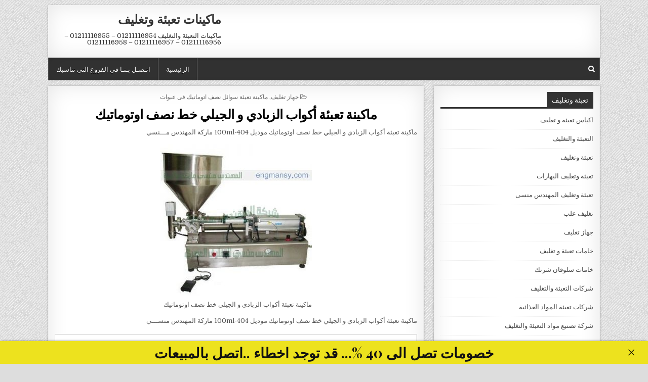

--- FILE ---
content_type: text/html; charset=UTF-8
request_url: https://xn-----8sdcahiebe4nra5gqa0act9b1ao.net/%D9%85%D8%A7%D9%83%D9%8A%D9%86%D8%A9-%D8%AA%D8%B9%D8%A8%D8%A6%D8%A9-%D8%A3%D9%83%D9%88%D8%A7%D8%A8-%D8%A7%D9%84%D8%B2%D8%A8%D8%A7%D8%AF%D9%8A-%D9%88-%D8%A7%D9%84%D8%AC%D9%8A%D9%84%D9%8A-%D8%AE%D8%B7-9/
body_size: 12528
content:
<!DOCTYPE html>
<html dir="rtl" lang="ar">
<head>
<meta charset="UTF-8">
<meta name="viewport" content="width=device-width, initial-scale=1, maximum-scale=1">
<link rel="profile" href="http://gmpg.org/xfn/11">
<title>ماكينة تعبئة أكواب الزبادي و الجيلي خط نصف اوتوماتيك - ماكينات تعبئة وتغليف</title>
<meta name='robots' content='max-image-preview:large' />
<link rel='dns-prefetch' href='//fonts.googleapis.com' />
<link rel="alternate" type="application/rss+xml" title="ماكينات تعبئة وتغليف &laquo; الخلاصة" href="https://xn-----8sdcahiebe4nra5gqa0act9b1ao.net/feed/" />
<link rel="alternate" type="application/rss+xml" title="ماكينات تعبئة وتغليف &laquo; خلاصة التعليقات" href="https://xn-----8sdcahiebe4nra5gqa0act9b1ao.net/comments/feed/" />
<link rel="alternate" title="oEmbed (JSON)" type="application/json+oembed" href="https://xn-----8sdcahiebe4nra5gqa0act9b1ao.net/wp-json/oembed/1.0/embed?url=https%3A%2F%2Fxn-----8sdcahiebe4nra5gqa0act9b1ao.net%2F%25d9%2585%25d8%25a7%25d9%2583%25d9%258a%25d9%2586%25d8%25a9-%25d8%25aa%25d8%25b9%25d8%25a8%25d8%25a6%25d8%25a9-%25d8%25a3%25d9%2583%25d9%2588%25d8%25a7%25d8%25a8-%25d8%25a7%25d9%2584%25d8%25b2%25d8%25a8%25d8%25a7%25d8%25af%25d9%258a-%25d9%2588-%25d8%25a7%25d9%2584%25d8%25ac%25d9%258a%25d9%2584%25d9%258a-%25d8%25ae%25d8%25b7-9%2F" />
<link rel="alternate" title="oEmbed (XML)" type="text/xml+oembed" href="https://xn-----8sdcahiebe4nra5gqa0act9b1ao.net/wp-json/oembed/1.0/embed?url=https%3A%2F%2Fxn-----8sdcahiebe4nra5gqa0act9b1ao.net%2F%25d9%2585%25d8%25a7%25d9%2583%25d9%258a%25d9%2586%25d8%25a9-%25d8%25aa%25d8%25b9%25d8%25a8%25d8%25a6%25d8%25a9-%25d8%25a3%25d9%2583%25d9%2588%25d8%25a7%25d8%25a8-%25d8%25a7%25d9%2584%25d8%25b2%25d8%25a8%25d8%25a7%25d8%25af%25d9%258a-%25d9%2588-%25d8%25a7%25d9%2584%25d8%25ac%25d9%258a%25d9%2584%25d9%258a-%25d8%25ae%25d8%25b7-9%2F&#038;format=xml" />
<style id='wp-img-auto-sizes-contain-inline-css' type='text/css'>
img:is([sizes=auto i],[sizes^="auto," i]){contain-intrinsic-size:3000px 1500px}
/*# sourceURL=wp-img-auto-sizes-contain-inline-css */
</style>
<style id='wp-block-library-inline-css' type='text/css'>
:root{--wp-block-synced-color:#7a00df;--wp-block-synced-color--rgb:122,0,223;--wp-bound-block-color:var(--wp-block-synced-color);--wp-editor-canvas-background:#ddd;--wp-admin-theme-color:#007cba;--wp-admin-theme-color--rgb:0,124,186;--wp-admin-theme-color-darker-10:#006ba1;--wp-admin-theme-color-darker-10--rgb:0,107,160.5;--wp-admin-theme-color-darker-20:#005a87;--wp-admin-theme-color-darker-20--rgb:0,90,135;--wp-admin-border-width-focus:2px}@media (min-resolution:192dpi){:root{--wp-admin-border-width-focus:1.5px}}.wp-element-button{cursor:pointer}:root .has-very-light-gray-background-color{background-color:#eee}:root .has-very-dark-gray-background-color{background-color:#313131}:root .has-very-light-gray-color{color:#eee}:root .has-very-dark-gray-color{color:#313131}:root .has-vivid-green-cyan-to-vivid-cyan-blue-gradient-background{background:linear-gradient(135deg,#00d084,#0693e3)}:root .has-purple-crush-gradient-background{background:linear-gradient(135deg,#34e2e4,#4721fb 50%,#ab1dfe)}:root .has-hazy-dawn-gradient-background{background:linear-gradient(135deg,#faaca8,#dad0ec)}:root .has-subdued-olive-gradient-background{background:linear-gradient(135deg,#fafae1,#67a671)}:root .has-atomic-cream-gradient-background{background:linear-gradient(135deg,#fdd79a,#004a59)}:root .has-nightshade-gradient-background{background:linear-gradient(135deg,#330968,#31cdcf)}:root .has-midnight-gradient-background{background:linear-gradient(135deg,#020381,#2874fc)}:root{--wp--preset--font-size--normal:16px;--wp--preset--font-size--huge:42px}.has-regular-font-size{font-size:1em}.has-larger-font-size{font-size:2.625em}.has-normal-font-size{font-size:var(--wp--preset--font-size--normal)}.has-huge-font-size{font-size:var(--wp--preset--font-size--huge)}.has-text-align-center{text-align:center}.has-text-align-left{text-align:left}.has-text-align-right{text-align:right}.has-fit-text{white-space:nowrap!important}#end-resizable-editor-section{display:none}.aligncenter{clear:both}.items-justified-left{justify-content:flex-start}.items-justified-center{justify-content:center}.items-justified-right{justify-content:flex-end}.items-justified-space-between{justify-content:space-between}.screen-reader-text{border:0;clip-path:inset(50%);height:1px;margin:-1px;overflow:hidden;padding:0;position:absolute;width:1px;word-wrap:normal!important}.screen-reader-text:focus{background-color:#ddd;clip-path:none;color:#444;display:block;font-size:1em;height:auto;left:5px;line-height:normal;padding:15px 23px 14px;text-decoration:none;top:5px;width:auto;z-index:100000}html :where(.has-border-color){border-style:solid}html :where([style*=border-top-color]){border-top-style:solid}html :where([style*=border-right-color]){border-right-style:solid}html :where([style*=border-bottom-color]){border-bottom-style:solid}html :where([style*=border-left-color]){border-left-style:solid}html :where([style*=border-width]){border-style:solid}html :where([style*=border-top-width]){border-top-style:solid}html :where([style*=border-right-width]){border-right-style:solid}html :where([style*=border-bottom-width]){border-bottom-style:solid}html :where([style*=border-left-width]){border-left-style:solid}html :where(img[class*=wp-image-]){height:auto;max-width:100%}:where(figure){margin:0 0 1em}html :where(.is-position-sticky){--wp-admin--admin-bar--position-offset:var(--wp-admin--admin-bar--height,0px)}@media screen and (max-width:600px){html :where(.is-position-sticky){--wp-admin--admin-bar--position-offset:0px}}
/*# sourceURL=wp-block-library-inline-css */
</style><style id='global-styles-inline-css' type='text/css'>
:root{--wp--preset--aspect-ratio--square: 1;--wp--preset--aspect-ratio--4-3: 4/3;--wp--preset--aspect-ratio--3-4: 3/4;--wp--preset--aspect-ratio--3-2: 3/2;--wp--preset--aspect-ratio--2-3: 2/3;--wp--preset--aspect-ratio--16-9: 16/9;--wp--preset--aspect-ratio--9-16: 9/16;--wp--preset--color--black: #000000;--wp--preset--color--cyan-bluish-gray: #abb8c3;--wp--preset--color--white: #ffffff;--wp--preset--color--pale-pink: #f78da7;--wp--preset--color--vivid-red: #cf2e2e;--wp--preset--color--luminous-vivid-orange: #ff6900;--wp--preset--color--luminous-vivid-amber: #fcb900;--wp--preset--color--light-green-cyan: #7bdcb5;--wp--preset--color--vivid-green-cyan: #00d084;--wp--preset--color--pale-cyan-blue: #8ed1fc;--wp--preset--color--vivid-cyan-blue: #0693e3;--wp--preset--color--vivid-purple: #9b51e0;--wp--preset--gradient--vivid-cyan-blue-to-vivid-purple: linear-gradient(135deg,rgb(6,147,227) 0%,rgb(155,81,224) 100%);--wp--preset--gradient--light-green-cyan-to-vivid-green-cyan: linear-gradient(135deg,rgb(122,220,180) 0%,rgb(0,208,130) 100%);--wp--preset--gradient--luminous-vivid-amber-to-luminous-vivid-orange: linear-gradient(135deg,rgb(252,185,0) 0%,rgb(255,105,0) 100%);--wp--preset--gradient--luminous-vivid-orange-to-vivid-red: linear-gradient(135deg,rgb(255,105,0) 0%,rgb(207,46,46) 100%);--wp--preset--gradient--very-light-gray-to-cyan-bluish-gray: linear-gradient(135deg,rgb(238,238,238) 0%,rgb(169,184,195) 100%);--wp--preset--gradient--cool-to-warm-spectrum: linear-gradient(135deg,rgb(74,234,220) 0%,rgb(151,120,209) 20%,rgb(207,42,186) 40%,rgb(238,44,130) 60%,rgb(251,105,98) 80%,rgb(254,248,76) 100%);--wp--preset--gradient--blush-light-purple: linear-gradient(135deg,rgb(255,206,236) 0%,rgb(152,150,240) 100%);--wp--preset--gradient--blush-bordeaux: linear-gradient(135deg,rgb(254,205,165) 0%,rgb(254,45,45) 50%,rgb(107,0,62) 100%);--wp--preset--gradient--luminous-dusk: linear-gradient(135deg,rgb(255,203,112) 0%,rgb(199,81,192) 50%,rgb(65,88,208) 100%);--wp--preset--gradient--pale-ocean: linear-gradient(135deg,rgb(255,245,203) 0%,rgb(182,227,212) 50%,rgb(51,167,181) 100%);--wp--preset--gradient--electric-grass: linear-gradient(135deg,rgb(202,248,128) 0%,rgb(113,206,126) 100%);--wp--preset--gradient--midnight: linear-gradient(135deg,rgb(2,3,129) 0%,rgb(40,116,252) 100%);--wp--preset--font-size--small: 13px;--wp--preset--font-size--medium: 20px;--wp--preset--font-size--large: 36px;--wp--preset--font-size--x-large: 42px;--wp--preset--spacing--20: 0.44rem;--wp--preset--spacing--30: 0.67rem;--wp--preset--spacing--40: 1rem;--wp--preset--spacing--50: 1.5rem;--wp--preset--spacing--60: 2.25rem;--wp--preset--spacing--70: 3.38rem;--wp--preset--spacing--80: 5.06rem;--wp--preset--shadow--natural: 6px 6px 9px rgba(0, 0, 0, 0.2);--wp--preset--shadow--deep: 12px 12px 50px rgba(0, 0, 0, 0.4);--wp--preset--shadow--sharp: 6px 6px 0px rgba(0, 0, 0, 0.2);--wp--preset--shadow--outlined: 6px 6px 0px -3px rgb(255, 255, 255), 6px 6px rgb(0, 0, 0);--wp--preset--shadow--crisp: 6px 6px 0px rgb(0, 0, 0);}:where(.is-layout-flex){gap: 0.5em;}:where(.is-layout-grid){gap: 0.5em;}body .is-layout-flex{display: flex;}.is-layout-flex{flex-wrap: wrap;align-items: center;}.is-layout-flex > :is(*, div){margin: 0;}body .is-layout-grid{display: grid;}.is-layout-grid > :is(*, div){margin: 0;}:where(.wp-block-columns.is-layout-flex){gap: 2em;}:where(.wp-block-columns.is-layout-grid){gap: 2em;}:where(.wp-block-post-template.is-layout-flex){gap: 1.25em;}:where(.wp-block-post-template.is-layout-grid){gap: 1.25em;}.has-black-color{color: var(--wp--preset--color--black) !important;}.has-cyan-bluish-gray-color{color: var(--wp--preset--color--cyan-bluish-gray) !important;}.has-white-color{color: var(--wp--preset--color--white) !important;}.has-pale-pink-color{color: var(--wp--preset--color--pale-pink) !important;}.has-vivid-red-color{color: var(--wp--preset--color--vivid-red) !important;}.has-luminous-vivid-orange-color{color: var(--wp--preset--color--luminous-vivid-orange) !important;}.has-luminous-vivid-amber-color{color: var(--wp--preset--color--luminous-vivid-amber) !important;}.has-light-green-cyan-color{color: var(--wp--preset--color--light-green-cyan) !important;}.has-vivid-green-cyan-color{color: var(--wp--preset--color--vivid-green-cyan) !important;}.has-pale-cyan-blue-color{color: var(--wp--preset--color--pale-cyan-blue) !important;}.has-vivid-cyan-blue-color{color: var(--wp--preset--color--vivid-cyan-blue) !important;}.has-vivid-purple-color{color: var(--wp--preset--color--vivid-purple) !important;}.has-black-background-color{background-color: var(--wp--preset--color--black) !important;}.has-cyan-bluish-gray-background-color{background-color: var(--wp--preset--color--cyan-bluish-gray) !important;}.has-white-background-color{background-color: var(--wp--preset--color--white) !important;}.has-pale-pink-background-color{background-color: var(--wp--preset--color--pale-pink) !important;}.has-vivid-red-background-color{background-color: var(--wp--preset--color--vivid-red) !important;}.has-luminous-vivid-orange-background-color{background-color: var(--wp--preset--color--luminous-vivid-orange) !important;}.has-luminous-vivid-amber-background-color{background-color: var(--wp--preset--color--luminous-vivid-amber) !important;}.has-light-green-cyan-background-color{background-color: var(--wp--preset--color--light-green-cyan) !important;}.has-vivid-green-cyan-background-color{background-color: var(--wp--preset--color--vivid-green-cyan) !important;}.has-pale-cyan-blue-background-color{background-color: var(--wp--preset--color--pale-cyan-blue) !important;}.has-vivid-cyan-blue-background-color{background-color: var(--wp--preset--color--vivid-cyan-blue) !important;}.has-vivid-purple-background-color{background-color: var(--wp--preset--color--vivid-purple) !important;}.has-black-border-color{border-color: var(--wp--preset--color--black) !important;}.has-cyan-bluish-gray-border-color{border-color: var(--wp--preset--color--cyan-bluish-gray) !important;}.has-white-border-color{border-color: var(--wp--preset--color--white) !important;}.has-pale-pink-border-color{border-color: var(--wp--preset--color--pale-pink) !important;}.has-vivid-red-border-color{border-color: var(--wp--preset--color--vivid-red) !important;}.has-luminous-vivid-orange-border-color{border-color: var(--wp--preset--color--luminous-vivid-orange) !important;}.has-luminous-vivid-amber-border-color{border-color: var(--wp--preset--color--luminous-vivid-amber) !important;}.has-light-green-cyan-border-color{border-color: var(--wp--preset--color--light-green-cyan) !important;}.has-vivid-green-cyan-border-color{border-color: var(--wp--preset--color--vivid-green-cyan) !important;}.has-pale-cyan-blue-border-color{border-color: var(--wp--preset--color--pale-cyan-blue) !important;}.has-vivid-cyan-blue-border-color{border-color: var(--wp--preset--color--vivid-cyan-blue) !important;}.has-vivid-purple-border-color{border-color: var(--wp--preset--color--vivid-purple) !important;}.has-vivid-cyan-blue-to-vivid-purple-gradient-background{background: var(--wp--preset--gradient--vivid-cyan-blue-to-vivid-purple) !important;}.has-light-green-cyan-to-vivid-green-cyan-gradient-background{background: var(--wp--preset--gradient--light-green-cyan-to-vivid-green-cyan) !important;}.has-luminous-vivid-amber-to-luminous-vivid-orange-gradient-background{background: var(--wp--preset--gradient--luminous-vivid-amber-to-luminous-vivid-orange) !important;}.has-luminous-vivid-orange-to-vivid-red-gradient-background{background: var(--wp--preset--gradient--luminous-vivid-orange-to-vivid-red) !important;}.has-very-light-gray-to-cyan-bluish-gray-gradient-background{background: var(--wp--preset--gradient--very-light-gray-to-cyan-bluish-gray) !important;}.has-cool-to-warm-spectrum-gradient-background{background: var(--wp--preset--gradient--cool-to-warm-spectrum) !important;}.has-blush-light-purple-gradient-background{background: var(--wp--preset--gradient--blush-light-purple) !important;}.has-blush-bordeaux-gradient-background{background: var(--wp--preset--gradient--blush-bordeaux) !important;}.has-luminous-dusk-gradient-background{background: var(--wp--preset--gradient--luminous-dusk) !important;}.has-pale-ocean-gradient-background{background: var(--wp--preset--gradient--pale-ocean) !important;}.has-electric-grass-gradient-background{background: var(--wp--preset--gradient--electric-grass) !important;}.has-midnight-gradient-background{background: var(--wp--preset--gradient--midnight) !important;}.has-small-font-size{font-size: var(--wp--preset--font-size--small) !important;}.has-medium-font-size{font-size: var(--wp--preset--font-size--medium) !important;}.has-large-font-size{font-size: var(--wp--preset--font-size--large) !important;}.has-x-large-font-size{font-size: var(--wp--preset--font-size--x-large) !important;}
/*# sourceURL=global-styles-inline-css */
</style>
<style id='classic-theme-styles-inline-css' type='text/css'>
/*! This file is auto-generated */
.wp-block-button__link{color:#fff;background-color:#32373c;border-radius:9999px;box-shadow:none;text-decoration:none;padding:calc(.667em + 2px) calc(1.333em + 2px);font-size:1.125em}.wp-block-file__button{background:#32373c;color:#fff;text-decoration:none}
/*# sourceURL=/wp-includes/css/classic-themes.min.css */
</style>




<link rel="stylesheet" type="text/css" href="//xn-----8sdcahiebe4nra5gqa0act9b1ao.net/core/cache/wpfc-minified/qguedu2d/dxy2.css" media="all"/>
<link rel='stylesheet' id='clean-grid-webfont-css' href='//fonts.googleapis.com/css?family=Playfair+Display:400,400i,700,700i|Domine:400,700|Oswald:400,700&#038;display=swap' type='text/css' media='all' />
<script src='//xn-----8sdcahiebe4nra5gqa0act9b1ao.net/core/cache/wpfc-minified/lasl2pzf/9qo2q.js' type="text/javascript"></script>


<link rel='shortlink' href='https://xn-----8sdcahiebe4nra5gqa0act9b1ao.net/?p=3529' />
<meta property="og:image" content="https://xn-----8sdcahiebe4nra5gqa0act9b1ao.net/storage/2018/11/ماكينة-تعبئة-أكواب-الزبادي-و-الجيلي-خط-نصف-اوتوماتيك-300x300.jpg" />
<meta name="twitter:card" content="summary_large_image" />
<meta name="twitter:title" content="ماكينة تعبئة أكواب الزبادي و الجيلي خط نصف اوتوماتيك" />
<meta name="twitter:description" content="" />
<meta name="twitter:image" content="https://xn-----8sdcahiebe4nra5gqa0act9b1ao.net/storage/2018/11/ماكينة-تعبئة-أكواب-الزبادي-و-الجيلي-خط-نصف-اوتوماتيك-300x300.jpg" />
<meta charset="utf-8">
<meta name="abstract" content="ماكينات التعبئة والتغليف   01211116954 - 01211116955 - 01211116956 - 01211116957 - 01211116958 ">
<meta name="author" content="engmansy">
<meta name="classification" content="250 - أكياس مطبوعة, اكياس تعبئة و تغليف, التعبئة والتغليف, تعبئة وتغليف, تعبئة وتغليف البهارات, تعبئة وتغليف المهندس منسى, تغليف علب, جهاز تغليف, خامات تعبئة و تغليف, خامات سلوفان شرنك, شركات التعبئة والتغليف, شركات تعبئة المواد الغذائية, شركة تصنيع مواد التعبئة والتغليف, شركة تعبئة وتغليف, طبات الومنيوم فويل, ماكينات التغليف بالسلوفان للعلب 3 دي, ماكينات اندكشن سيل, ماكينات اندكشن سيل تلحم اغطية العبوات البلاستيكية, ماكينات تعبئة حبوب و حبيبات و بودر, ماكينات تعبئة حبوب و حبيبات وتعبئة مساحيق في اكياس اوتوماتيك, ماكينات تعبئة سوائل اوتوماتيك, ماكينات تعبئة سوائل فى عبوات, ماكينات تعبئة سوائل في اكواب, ماكينات تعبئة سوائل في اكياس اوتوماتيك, ماكينات تعبئة سوائل في عبوات, ماكينات تعبئة سوائل في عبوات وأكياس, ماكينات تعبئة سوائل في عبوات واكياس, ماكينات تعبئة و لحام اكواب بلاستيكية, ماكينات تعبئة وتغليف, ماكينات تغليف بالسلوفان و ماكينات لصق ليبل دائرى, ماكينات تغليف بالشرنك الحرارى, ماكينات تغليف بالفاكيوم, ماكينات تغليف شرنك, ماكينات تغليف شرينك, ماكينات فاكيوم, ماكينات لحام اكياس الومنيوم و لامينيت مع تاريخ انتاج, ماكينات لحام اكياس و ماكينات طباعة تاريخ انتاج, ماكينة التغليف للتمور, ماكينة تعبئة سوائل 2 نوزل كود 403II-1000ml ماركة مهندس منسي, ماكينة تعبئة سوائل فى اكواب, ماكينة تعبئة سوائل في عبوات 403-280ml ماركة مهندس منسي, ماكينة تعبئة سوائل في عبوات كود 403-1000ml ماركة مهندس منسي, ماكينة تعبئة سوائل في عبوات كود 403II-500ml ماركة مهندس منسي, ماكينة تعبئة سوائل كود 404-100ml ماركة مهندس منسي, ماكينة تعبئة سوائل نصف اتوماتيك فى عبوات, ماكينة تعبئة وتغليف, مشاريع تعبئة و تغليف, منتجات نقدمها نحن شركة المهندس منسى">
<meta name="copyright" content="Copyright ماكينات تعبئة وتغليف - All rights Reserved.">
<meta name="designer" content="ThemesDNA">
<meta name="distribution" content="Global">
<meta name="language" content="ar">
<meta name="publisher" content="ماكينات تعبئة وتغليف">
<meta name="rating" content="General">
<meta name="resource-type" content="Document">
<meta name="revisit-after" content="3">
<meta name="subject" content="250 - أكياس مطبوعة, اكياس تعبئة و تغليف, التعبئة والتغليف, تعبئة وتغليف, تعبئة وتغليف البهارات, تعبئة وتغليف المهندس منسى, تغليف علب, جهاز تغليف, خامات تعبئة و تغليف, خامات سلوفان شرنك, شركات التعبئة والتغليف, شركات تعبئة المواد الغذائية, شركة تصنيع مواد التعبئة والتغليف, شركة تعبئة وتغليف, طبات الومنيوم فويل, ماكينات التغليف بالسلوفان للعلب 3 دي, ماكينات اندكشن سيل, ماكينات اندكشن سيل تلحم اغطية العبوات البلاستيكية, ماكينات تعبئة حبوب و حبيبات و بودر, ماكينات تعبئة حبوب و حبيبات وتعبئة مساحيق في اكياس اوتوماتيك, ماكينات تعبئة سوائل اوتوماتيك, ماكينات تعبئة سوائل فى عبوات, ماكينات تعبئة سوائل في اكواب, ماكينات تعبئة سوائل في اكياس اوتوماتيك, ماكينات تعبئة سوائل في عبوات, ماكينات تعبئة سوائل في عبوات وأكياس, ماكينات تعبئة سوائل في عبوات واكياس, ماكينات تعبئة و لحام اكواب بلاستيكية, ماكينات تعبئة وتغليف, ماكينات تغليف بالسلوفان و ماكينات لصق ليبل دائرى, ماكينات تغليف بالشرنك الحرارى, ماكينات تغليف بالفاكيوم, ماكينات تغليف شرنك, ماكينات تغليف شرينك, ماكينات فاكيوم, ماكينات لحام اكياس الومنيوم و لامينيت مع تاريخ انتاج, ماكينات لحام اكياس و ماكينات طباعة تاريخ انتاج, ماكينة التغليف للتمور, ماكينة تعبئة سوائل 2 نوزل كود 403II-1000ml ماركة مهندس منسي, ماكينة تعبئة سوائل فى اكواب, ماكينة تعبئة سوائل في عبوات 403-280ml ماركة مهندس منسي, ماكينة تعبئة سوائل في عبوات كود 403-1000ml ماركة مهندس منسي, ماكينة تعبئة سوائل في عبوات كود 403II-500ml ماركة مهندس منسي, ماكينة تعبئة سوائل كود 404-100ml ماركة مهندس منسي, ماكينة تعبئة سوائل نصف اتوماتيك فى عبوات, ماكينة تعبئة وتغليف, مشاريع تعبئة و تغليف, منتجات نقدمها نحن شركة المهندس منسى">
<meta name="template" content="m2pack">
<meta name="robots" content="index,follow">
<meta name="description" content="ماكينة تعبئة أكواب الزبادي و الجيلي خط نصف اوتوماتيك">
<meta name="keywords" content="جهاز تغليف, ماكينة تعبئة سوائل نصف اتوماتيك فى عبوات,أكواب, الجيلي, الزبادي, اوتوماتيك, تعبئة, خط, ماكينة, ماكينة تعبئة أكواب الزبادي و الجيلي خط نصف اوتوماتيك, نصف, و,سجل تجاري تعبئة وتغليف الجزائر,سعر ماكينة تعبئة وتغليف الشاي,سعر خط انتاج تعبئة وتغليف,تعبئة وتغليف زيت الزيتون,تعبئه وتغليف زراعيه,ماكينة تعبئة وتغليف زيت الزيتونمشروع تعبئة وتغليف زيت الزيتون,ماكينات تعبئة وتغليف زبادى,ماكينة تعبئة وتغليف زيت,رخصة تعبئة وتغليف للبيع,رخصة تعبئة وتغليف,وظائف تعبئه وتغليف بدون رسوم,رولات تعبئة وتغليف,رخصة معمل تعبئة وتغليف,رخصة تعبئة وتغليف الاردن">
<style type="text/css" id="custom-background-css">
body.custom-background { background-image: url("https://xn-----8sdcahiebe4nra5gqa0act9b1ao.net/core/views/ce6cb63475/assets/images/background.png"); background-position: left top; background-size: auto; background-repeat: repeat; background-attachment: fixed; }
</style>
<link rel="canonical" href="https://xn-----8sdcahiebe4nra5gqa0act9b1ao.net/%D9%85%D8%A7%D9%83%D9%8A%D9%86%D8%A9-%D8%AA%D8%B9%D8%A8%D8%A6%D8%A9-%D8%A3%D9%83%D9%88%D8%A7%D8%A8-%D8%A7%D9%84%D8%B2%D8%A8%D8%A7%D8%AF%D9%8A-%D9%88-%D8%A7%D9%84%D8%AC%D9%8A%D9%84%D9%8A-%D8%AE%D8%B7-9/" />
<meta name="title" content="ماكينة تعبئة أكواب الزبادي و الجيلي خط نصف اوتوماتيك - ماكينات تعبئة وتغليف" /><link rel="icon" href="https://xn-----8sdcahiebe4nra5gqa0act9b1ao.net/storage/2020/05/cropped-لوجو-المهندس-منسي-32x32.jpg" sizes="32x32" />
<link rel="icon" href="https://xn-----8sdcahiebe4nra5gqa0act9b1ao.net/storage/2020/05/cropped-لوجو-المهندس-منسي-192x192.jpg" sizes="192x192" />
<link rel="apple-touch-icon" href="https://xn-----8sdcahiebe4nra5gqa0act9b1ao.net/storage/2020/05/cropped-لوجو-المهندس-منسي-180x180.jpg" />
<meta name="msapplication-TileImage" content="https://xn-----8sdcahiebe4nra5gqa0act9b1ao.net/storage/2020/05/cropped-لوجو-المهندس-منسي-270x270.jpg" />
<script type="application/ld+json">{"@context":"https://schema.org","@type":"BlogPosting","headline":"\u0645\u0627\u0643\u064a\u0646\u0629 \u062a\u0639\u0628\u0626\u0629 \u0623\u0643\u0648\u0627\u0628 \u0627\u0644\u0632\u0628\u0627\u062f\u064a \u0648 \u0627\u0644\u062c\u064a\u0644\u064a \u062e\u0637 \u0646\u0635\u0641 \u0627\u0648\u062a\u0648\u0645\u0627\u062a\u064a\u0643","url":"https://xn-----8sdcahiebe4nra5gqa0act9b1ao.net/%d9%85%d8%a7%d9%83%d9%8a%d9%86%d8%a9-%d8%aa%d8%b9%d8%a8%d8%a6%d8%a9-%d8%a3%d9%83%d9%88%d8%a7%d8%a8-%d8%a7%d9%84%d8%b2%d8%a8%d8%a7%d8%af%d9%8a-%d9%88-%d8%a7%d9%84%d8%ac%d9%8a%d9%84%d9%8a-%d8%ae%d8%b7-9/","mainEntityOfPage":"https://xn-----8sdcahiebe4nra5gqa0act9b1ao.net/%d9%85%d8%a7%d9%83%d9%8a%d9%86%d8%a9-%d8%aa%d8%b9%d8%a8%d8%a6%d8%a9-%d8%a3%d9%83%d9%88%d8%a7%d8%a8-%d8%a7%d9%84%d8%b2%d8%a8%d8%a7%d8%af%d9%8a-%d9%88-%d8%a7%d9%84%d8%ac%d9%8a%d9%84%d9%8a-%d8%ae%d8%b7-9/","image":[{"@type":"ImageObject","url":"https://xn-----8sdcahiebe4nra5gqa0act9b1ao.net/storage/2018/11/\u0645\u0627\u0643\u064a\u0646\u0629-\u062a\u0639\u0628\u0626\u0629-\u0623\u0643\u0648\u0627\u0628-\u0627\u0644\u0632\u0628\u0627\u062f\u064a-\u0648-\u0627\u0644\u062c\u064a\u0644\u064a-\u062e\u0637-\u0646\u0635\u0641-\u0627\u0648\u062a\u0648\u0645\u0627\u062a\u064a\u0643-300x300.jpg"}],"datePublished":"2018-11-06T15:12:39+00:00","dateModified":"2024-10-28T20:50:16+00:00","author":{"@type":"Person","name":"\u0645\u0627\u0643\u064a\u0646\u0627\u062a \u062a\u0639\u0628\u0626\u0629 \u0648 \u062a\u063a\u0644\u064a\u0641","url":"https://xn-----8sdcahiebe4nra5gqa0act9b1ao.net/writer/engmansy/"}}</script>
</head>
<body class="rtl wp-singular post-template-default single single-post postid-3529 single-format-standard custom-background wp-theme-clean-grid clean-grid-animated clean-grid-fadein" id="clean-grid-site-body" itemscope="itemscope" itemtype="http://schema.org/WebPage">
<a class="skip-link screen-reader-text" href="#clean-grid-posts-wrapper">Skip to content</a>
<div class="clean-grid-outer-wrapper-full">
<div class="clean-grid-outer-wrapper">
<div class="clean-grid-header clearfix" id="clean-grid-header" itemscope="itemscope" itemtype="http://schema.org/WPHeader" role="banner">
<div class="clean-grid-head-content clearfix" id="clean-grid-head-content">
<div class="clean-grid-header-inside clearfix">
<div class="clean-grid-logo" id="clean-grid-logo">
<div class="site-branding">
<h1 class="clean-grid-site-title"><a href="https://xn-----8sdcahiebe4nra5gqa0act9b1ao.net/" rel="home">ماكينات تعبئة وتغليف</a></h1>
<p class="clean-grid-site-description">ماكينات التعبئة والتغليف   01211116954 &#8211; 01211116955 &#8211; 01211116956 &#8211; 01211116957 &#8211; 01211116958 </p>
</div>
</div>
<div class="clean-grid-header-banner" id="clean-grid-header-banner">
</div>
</div>
</div>
</div>
<div class="clean-grid-container clean-grid-primary-menu-container clearfix">
<div class="clean-grid-outer-wrapper">
<div class="clean-grid-primary-menu-container-inside clearfix">
<nav class="clean-grid-nav-primary" id="clean-grid-primary-navigation" itemscope="itemscope" itemtype="http://schema.org/SiteNavigationElement" role="navigation" aria-label="Primary Menu">
<button class="clean-grid-primary-responsive-menu-icon" aria-controls="clean-grid-menu-primary-navigation" aria-expanded="false">Menu</button>
<ul id="clean-grid-menu-primary-navigation" class="clean-grid-primary-nav-menu clean-grid-menu-primary"><li id="menu-item-38440339" class="menu-item menu-item-type-custom menu-item-object-custom menu-item-38440339"><a href="https://m2pack.me/%D8%A7%D8%AA%D8%B5%D9%84-%D8%A8%D9%86%D8%A7/">اتـصـل بـنـا في الفروع التي تناسبك</a></li>
<li id="menu-item-11" class="menu-item menu-item-type-custom menu-item-object-custom menu-item-11"><a href="http://ماكينات-تعبئة-وتغليف.net">الرئيسية</a></li>
</ul></nav>
<div class='clean-grid-top-social-icons'>
<a href="#" title="Search" class="clean-grid-social-search-icon"><i class="fa fa-search" aria-hidden="true"></i></a>
</div>
<div class='clean-grid-social-search-box'>
<form role="search" method="get" class="clean-grid-search-form" action="https://xn-----8sdcahiebe4nra5gqa0act9b1ao.net/">
<label>
<span class="screen-reader-text">Search for:</span>
<input type="search" class="clean-grid-search-field" placeholder="Search &hellip;" value="" name="s" />
</label>
<input type="submit" class="clean-grid-search-submit" value="Search" />
</form></div>
</div>
</div>
</div>
<div class="clean-grid-featured-posts-area clean-grid-top-wrapper clearfix">
</div>
<div class="clean-grid-wrapper clearfix" id="clean-grid-wrapper">
<div class="clean-grid-content-wrapper clearfix" id="clean-grid-content-wrapper">
<div class="clean-grid-main-wrapper clearfix" id="clean-grid-main-wrapper" itemscope="itemscope" itemtype="http://schema.org/Blog" role="main">
<div class="theiaStickySidebar">
<div class="clean-grid-featured-posts-area clearfix">
</div>
<div class="clean-grid-posts-wrapper" id="clean-grid-posts-wrapper">
<article id="post-3529" class="clean-grid-post-singular clean-grid-box post-3529 post type-post status-publish format-standard hentry category-4390 category-4396 tag-53 tag-1310 tag-54 tag-1662 tag-114 tag-506 tag-375 tag-3202 tag-1500 tag-16 wpcat-4390-id wpcat-4396-id">
<header class="entry-header">
<div class="clean-grid-entry-meta-single clean-grid-entry-meta-single-top"><span class="clean-grid-entry-meta-single-cats"><i class="fa fa-folder-open-o" aria-hidden="true"></i>&nbsp;<span class="screen-reader-text">Posted in </span><a href="https://xn-----8sdcahiebe4nra5gqa0act9b1ao.net/category/%d8%ac%d9%87%d8%a7%d8%b2-%d8%aa%d8%ba%d9%84%d9%8a%d9%81/" rel="category tag">جهاز تغليف</a>, <a href="https://xn-----8sdcahiebe4nra5gqa0act9b1ao.net/category/%d9%85%d8%a7%d9%83%d9%8a%d9%86%d8%a9-%d8%aa%d8%b9%d8%a8%d8%a6%d8%a9-%d8%b3%d9%88%d8%a7%d8%a6%d9%84-%d9%86%d8%b5%d9%81-%d8%a7%d8%aa%d9%88%d9%85%d8%a7%d8%aa%d9%8a%d9%83-%d9%81%d9%89-%d8%b9%d8%a8%d9%88/" rel="category tag">ماكينة تعبئة سوائل نصف اتوماتيك فى عبوات</a></span></div>
<h1 class="post-title entry-title"><a href="https://xn-----8sdcahiebe4nra5gqa0act9b1ao.net/%d9%85%d8%a7%d9%83%d9%8a%d9%86%d8%a9-%d8%aa%d8%b9%d8%a8%d8%a6%d8%a9-%d8%a3%d9%83%d9%88%d8%a7%d8%a8-%d8%a7%d9%84%d8%b2%d8%a8%d8%a7%d8%af%d9%8a-%d9%88-%d8%a7%d9%84%d8%ac%d9%8a%d9%84%d9%8a-%d8%ae%d8%b7-9/" rel="bookmark">ماكينة تعبئة أكواب الزبادي و الجيلي خط نصف اوتوماتيك</a></h1>
</header>
<div class="entry-content clearfix">
<p>ماكينة تعبئة أكواب الزبادي و الجيلي خط نصف اوتوماتيك موديل 404-100ml ماركة المهندس مـــنسي</p>
<figure id="attachment_3558" aria-describedby="caption-attachment-3558" style="width: 300px" class="caption aligncenter"><img fetchpriority="high" decoding="async" class="size-medium wp-image-3558" src="https://xn-----8sdcahiebe4nra5gqa0act9b1ao.net/storage/2018/11/ماكينة-تعبئة-أكواب-الزبادي-و-الجيلي-خط-نصف-اوتوماتيك-300x300.jpg" alt="ماكينة تعبئة أكواب الزبادي و الجيلي خط نصف اوتوماتيك" width="300" height="300" /><figcaption id="caption-attachment-3558" class="caption-text">ماكينة تعبئة أكواب الزبادي و الجيلي خط نصف اوتوماتيك</figcaption></figure>
<p>ماكينة تعبئة أكواب الزبادي و الجيلي خط نصف اوتوماتيك موديل 404-100ml ماركة المهندس منســـي</p>
<table>
<tbody>
<tr>
<td width="155">الموديل</td>
<td width="478">404-100ml ماركة المهندس منـــسي</td>
</tr>
<tr>
<td width="155">نمط التعبئة</td>
<td width="478">واحد نوزل اي واحد مخرج</td>
</tr>
<tr>
<td width="155">كفاءة الطاقه الانتاجية</td>
<td width="478">من 800 عبوة او كيس حتي 1700 عبوه او كيس في الساعة</td>
</tr>
<tr>
<td width="155">وزن الماكينة</td>
<td width="478">21 كجم</td>
</tr>
<tr>
<td width="155">معدل التعبئة</td>
<td width="478">تعبئة من 10 ملليلتر حتي 100 ملليلتر</td>
</tr>
<tr>
<td width="155"></td>
<td width="478"></td>
</tr>
</tbody>
</table>
<p>ماكينة تعبئة أكواب الزبادي و الجيلي خط نصف اوتوماتيك موديل 404-100ml ماركة المهندس منسي</p>
<p>تعتبر الماكينة موديل 404 دبل اي ثنائية المخرج ماركة المهندس مـنــسي من الماكينات العمليه الممتازه في تعبئة السوائل اللزجة اذ ان هذه الماكينة موديل 404 دبل اي ثنائية المخرج ماركة المهندس منــســـي تمتاز بانها تقوم بالتعبئه المحكمه حيث ان عملية التعبئة تكون محكمة الي حد + او- 1% حيث انها  تقوم بالتعبئة عن طريق حقن السائل في العبوه كما ان هذه الماكينه موديل 404 دبل اي ثنائية المخرج ماركة المهندس منسي تمتاز بسهولة الاستخدام و عملية التعبئه تتم عن طريق الضغط ضغطه خفيفه علي الدواسه بالقدم اذا ان الماكينه موديل 404 دبل اي ثنائية المخرج ماركة المهندس مـنـــسي تعمل بالكهرباء كما ان عملية التحكم في كمية السائل المراد تعبئته تكون سهله ويمكن التحكم فيها عن طريق لوحة التحكم الموجوده بالماكينه وايضا من ضمن مميزات الماكينة سهولة التشغيل وسهولة الصيانه وبساطة العمليه التشغيل،كما يمكن للماكينة تعبئة كافة انواع السوائل اللزجة اذا ان الماكينة متعددة الاستخدامات.</p>
<p style="text-align: center"><strong>مع تحياتنا و تمنياتنا بالتوفيق شركة المهندس منسي للتغليف الحديث</strong></p>
<p style="text-align: center">ايميل:</p>
<p style="text-align: center"><a href="mailto:info@m2pack.com">info@m2pack.com</a></p>
<p style="text-align: center">الموقع الاليكتروني</p>
<p style="text-align: center"><a href="http://www.engineer-mansy.com">www.engineer-mansy.com</a></p>
<p style="text-align: center">موبايل: 01211116954 &#8211; 01211116955    &#8211;  01211116956   &#8211; 01211116957  &#8211;  01211116958 – 01211116959 – 01211116960 – 01211116961 &#8211; 01211116962</p>
<p style="text-align: center">تليفون ارضي 0225880056   </p>
<p style="text-align: center">002 كود مصر قبل الرقم</p>
<p>&nbsp;</p>
</div>
<footer class="entry-footer">
<span class="clean-grid-tags-links"><i class="fa fa-tags" aria-hidden="true"></i> Tagged <a href="https://xn-----8sdcahiebe4nra5gqa0act9b1ao.net/tag/%d8%a3%d9%83%d9%88%d8%a7%d8%a8/" rel="tag">أكواب</a>, <a href="https://xn-----8sdcahiebe4nra5gqa0act9b1ao.net/tag/%d8%a7%d9%84%d8%ac%d9%8a%d9%84%d9%8a/" rel="tag">الجيلي</a>, <a href="https://xn-----8sdcahiebe4nra5gqa0act9b1ao.net/tag/%d8%a7%d9%84%d8%b2%d8%a8%d8%a7%d8%af%d9%8a/" rel="tag">الزبادي</a>, <a href="https://xn-----8sdcahiebe4nra5gqa0act9b1ao.net/tag/%d8%a7%d9%88%d8%aa%d9%88%d9%85%d8%a7%d8%aa%d9%8a%d9%83/" rel="tag">اوتوماتيك</a>, <a href="https://xn-----8sdcahiebe4nra5gqa0act9b1ao.net/tag/%d8%aa%d8%b9%d8%a8%d8%a6%d8%a9/" rel="tag">تعبئة</a>, <a href="https://xn-----8sdcahiebe4nra5gqa0act9b1ao.net/tag/%d8%ae%d8%b7/" rel="tag">خط</a>, <a href="https://xn-----8sdcahiebe4nra5gqa0act9b1ao.net/tag/%d9%85%d8%a7%d9%83%d9%8a%d9%86%d8%a9/" rel="tag">ماكينة</a>, <a href="https://xn-----8sdcahiebe4nra5gqa0act9b1ao.net/tag/%d9%85%d8%a7%d9%83%d9%8a%d9%86%d8%a9-%d8%aa%d8%b9%d8%a8%d8%a6%d8%a9-%d8%a3%d9%83%d9%88%d8%a7%d8%a8-%d8%a7%d9%84%d8%b2%d8%a8%d8%a7%d8%af%d9%8a-%d9%88-%d8%a7%d9%84%d8%ac%d9%8a%d9%84%d9%8a-%d8%ae%d8%b7/" rel="tag">ماكينة تعبئة أكواب الزبادي و الجيلي خط نصف اوتوماتيك</a>, <a href="https://xn-----8sdcahiebe4nra5gqa0act9b1ao.net/tag/%d9%86%d8%b5%d9%81/" rel="tag">نصف</a>, <a href="https://xn-----8sdcahiebe4nra5gqa0act9b1ao.net/tag/%d9%88/" rel="tag">و</a></span>    </footer>
</article>
<nav class="navigation post-navigation" aria-label="مقالات">
<h2 class="screen-reader-text">تصفّح المقالات</h2>
<div class="nav-links"><div class="nav-previous"><a href="https://xn-----8sdcahiebe4nra5gqa0act9b1ao.net/%d8%ae%d8%b7-%d9%86%d8%b5%d9%81-%d8%a7%d9%88%d8%aa%d9%88%d9%85%d8%a7%d8%aa%d9%8a%d9%83-%d8%aa%d8%b9%d8%a8%d8%a6%d8%a9-%d8%a3%d9%83%d9%88%d8%a7%d8%a8-%d8%a7%d9%84%d8%b2%d8%a8%d8%a7%d8%af%d9%8a-%d9%88-8/" rel="prev">&larr; خط نصف اوتوماتيك تعبئة أكواب الزبادي و الجيلي</a></div><div class="nav-next"><a href="https://xn-----8sdcahiebe4nra5gqa0act9b1ao.net/%d9%85%d8%a7%d9%83%d9%8a%d9%86%d8%a7%d8%aa-%d8%a7%d9%84%d8%aa%d8%b9%d8%a8%d8%a6%d8%a9-%d9%88-%d8%a7%d9%84%d8%aa%d8%ba%d9%84%d9%8a%d9%81-%d8%a7%d9%84%d8%a7%d9%81%d9%82%d9%8a%d8%a9-%d8%b9%d8%b5%d8%a7-8/" rel="next">ماكينات التعبئة و التغليف الافقية عصائر كلور صابون سائل عطور &rarr;</a></div></div>
</nav>
<div class="clear"></div>
</div>
<div class="clean-grid-featured-posts-area clearfix">
</div>
</div>
</div>
<div class="clean-grid-sidebar-wrapper clearfix" id="clean-grid-sidebar-wrapper" itemscope="itemscope" itemtype="http://schema.org/WPSideBar" role="complementary">
<div class="theiaStickySidebar">
<div id="categories-2" class="clean-grid-side-widget widget clean-grid-box widget_categories"><h2 class="clean-grid-widget-title"><span>تعبئة وتغليف</span></h2><nav aria-label="تعبئة وتغليف">
<ul>
<li class="cat-item cat-item-6338"><a href="https://xn-----8sdcahiebe4nra5gqa0act9b1ao.net/category/%d8%a7%d9%83%d9%8a%d8%a7%d8%b3-%d8%aa%d8%b9%d8%a8%d8%a6%d8%a9-%d9%88-%d8%aa%d8%ba%d9%84%d9%8a%d9%81/">اكياس تعبئة و تغليف</a>
</li>
<li class="cat-item cat-item-5297"><a href="https://xn-----8sdcahiebe4nra5gqa0act9b1ao.net/category/%d8%a7%d9%84%d8%aa%d8%b9%d8%a8%d8%a6%d8%a9-%d9%88%d8%a7%d9%84%d8%aa%d8%ba%d9%84%d9%8a%d9%81/">التعبئة والتغليف</a>
</li>
<li class="cat-item cat-item-5684"><a href="https://xn-----8sdcahiebe4nra5gqa0act9b1ao.net/category/%d8%aa%d8%b9%d8%a8%d8%a6%d8%a9-%d9%88%d8%aa%d8%ba%d9%84%d9%8a%d9%81/">تعبئة وتغليف</a>
</li>
<li class="cat-item cat-item-1733"><a href="https://xn-----8sdcahiebe4nra5gqa0act9b1ao.net/category/%d8%aa%d8%b9%d8%a8%d8%a6%d8%a9-%d9%88%d8%aa%d8%ba%d9%84%d9%8a%d9%81-%d8%a7%d9%84%d8%a8%d9%87%d8%a7%d8%b1%d8%a7%d8%aa/">تعبئة وتغليف البهارات</a>
</li>
<li class="cat-item cat-item-5004"><a href="https://xn-----8sdcahiebe4nra5gqa0act9b1ao.net/category/%d8%aa%d8%b9%d8%a8%d8%a6%d8%a9-%d9%88%d8%aa%d8%ba%d9%84%d9%8a%d9%81-%d8%a7%d9%84%d9%85%d9%87%d9%86%d8%af%d8%b3-%d9%85%d9%86%d8%b3%d9%89/">تعبئة وتغليف المهندس منسى</a>
</li>
<li class="cat-item cat-item-5139"><a href="https://xn-----8sdcahiebe4nra5gqa0act9b1ao.net/category/%d8%aa%d8%ba%d9%84%d9%8a%d9%81-%d8%b9%d9%84%d8%a8/">تغليف علب</a>
</li>
<li class="cat-item cat-item-4390"><a href="https://xn-----8sdcahiebe4nra5gqa0act9b1ao.net/category/%d8%ac%d9%87%d8%a7%d8%b2-%d8%aa%d8%ba%d9%84%d9%8a%d9%81/">جهاز تغليف</a>
</li>
<li class="cat-item cat-item-1718"><a href="https://xn-----8sdcahiebe4nra5gqa0act9b1ao.net/category/%d8%ae%d8%a7%d9%85%d8%a7%d8%aa-%d8%aa%d8%b9%d8%a8%d8%a6%d8%a9-%d9%88-%d8%aa%d8%ba%d9%84%d9%8a%d9%81/">خامات تعبئة و تغليف</a>
</li>
<li class="cat-item cat-item-1719"><a href="https://xn-----8sdcahiebe4nra5gqa0act9b1ao.net/category/%d8%ae%d8%a7%d9%85%d8%a7%d8%aa-%d8%b3%d9%84%d9%88%d9%81%d8%a7%d9%86-%d8%b4%d8%b1%d9%86%d9%83/">خامات سلوفان شرنك</a>
</li>
<li class="cat-item cat-item-1734"><a href="https://xn-----8sdcahiebe4nra5gqa0act9b1ao.net/category/%d8%b4%d8%b1%d9%83%d8%a7%d8%aa-%d8%a7%d9%84%d8%aa%d8%b9%d8%a8%d8%a6%d8%a9-%d9%88%d8%a7%d9%84%d8%aa%d8%ba%d9%84%d9%8a%d9%81/">شركات التعبئة والتغليف</a>
</li>
<li class="cat-item cat-item-2869"><a href="https://xn-----8sdcahiebe4nra5gqa0act9b1ao.net/category/%d8%b4%d8%b1%d9%83%d8%a7%d8%aa-%d8%aa%d8%b9%d8%a8%d8%a6%d8%a9-%d8%a7%d9%84%d9%85%d9%88%d8%a7%d8%af-%d8%a7%d9%84%d8%ba%d8%b0%d8%a7%d8%a6%d9%8a%d8%a9/">شركات تعبئة المواد الغذائية</a>
</li>
<li class="cat-item cat-item-4144"><a href="https://xn-----8sdcahiebe4nra5gqa0act9b1ao.net/category/%d8%b4%d8%b1%d9%83%d8%a9-%d8%aa%d8%b5%d9%86%d9%8a%d8%b9-%d9%85%d9%88%d8%a7%d8%af-%d8%a7%d9%84%d8%aa%d8%b9%d8%a8%d8%a6%d8%a9-%d9%88%d8%a7%d9%84%d8%aa%d8%ba%d9%84%d9%8a%d9%81/">شركة تصنيع مواد التعبئة والتغليف</a>
</li>
<li class="cat-item cat-item-6005"><a href="https://xn-----8sdcahiebe4nra5gqa0act9b1ao.net/category/%d8%b4%d8%b1%d9%83%d8%a9-%d8%aa%d8%b9%d8%a8%d8%a6%d8%a9-%d9%88%d8%aa%d8%ba%d9%84%d9%8a%d9%81/">شركة تعبئة وتغليف</a>
</li>
<li class="cat-item cat-item-1721"><a href="https://xn-----8sdcahiebe4nra5gqa0act9b1ao.net/category/%d8%b7%d8%a8%d8%a7%d8%aa-%d8%a7%d9%84%d9%88%d9%85%d9%86%d9%8a%d9%88%d9%85-%d9%81%d9%88%d9%8a%d9%84/">طبات الومنيوم فويل</a>
</li>
<li class="cat-item cat-item-1735"><a href="https://xn-----8sdcahiebe4nra5gqa0act9b1ao.net/category/%d9%85%d8%a7%d9%83%d9%8a%d9%86%d8%a7%d8%aa-%d8%a7%d9%84%d8%aa%d8%ba%d9%84%d9%8a%d9%81-%d8%a8%d8%a7%d9%84%d8%b3%d9%84%d9%88%d9%81%d8%a7%d9%86-%d9%84%d9%84%d8%b9%d9%84%d8%a8-3-%d8%af%d9%8a/">ماكينات التغليف بالسلوفان للعلب 3 دي</a>
</li>
<li class="cat-item cat-item-1708"><a href="https://xn-----8sdcahiebe4nra5gqa0act9b1ao.net/category/%d9%85%d8%a7%d9%83%d9%8a%d9%86%d8%a7%d8%aa-%d8%a7%d9%86%d8%af%d9%83%d8%b4%d9%86-%d8%b3%d9%8a%d9%84/">ماكينات اندكشن سيل</a>
</li>
<li class="cat-item cat-item-3485"><a href="https://xn-----8sdcahiebe4nra5gqa0act9b1ao.net/category/%d9%85%d8%a7%d9%83%d9%8a%d9%86%d8%a7%d8%aa-%d8%a7%d9%86%d8%af%d9%83%d8%b4%d9%86-%d8%b3%d9%8a%d9%84-%d8%aa%d9%84%d8%ad%d9%85-%d8%a7%d8%ba%d8%b7%d9%8a%d8%a9-%d8%a7%d9%84%d8%b9%d8%a8%d9%88%d8%a7%d8%aa/">ماكينات اندكشن سيل تلحم اغطية العبوات البلاستيكية</a>
</li>
<li class="cat-item cat-item-1715"><a href="https://xn-----8sdcahiebe4nra5gqa0act9b1ao.net/category/%d9%85%d8%a7%d9%83%d9%8a%d9%86%d8%a7%d8%aa-%d8%aa%d8%b9%d8%a8%d8%a6%d8%a9-%d8%ad%d8%a8%d9%88%d8%a8-%d9%88-%d8%ad%d8%a8%d9%8a%d8%a8%d8%a7%d8%aa-%d9%88-%d8%a8%d9%88%d8%af%d8%b1/">ماكينات تعبئة حبوب و حبيبات و بودر</a>
</li>
<li class="cat-item cat-item-1736"><a href="https://xn-----8sdcahiebe4nra5gqa0act9b1ao.net/category/%d9%85%d8%a7%d9%83%d9%8a%d9%86%d8%a7%d8%aa-%d8%aa%d8%b9%d8%a8%d8%a6%d8%a9-%d8%ad%d8%a8%d9%88%d8%a8-%d9%88-%d8%ad%d8%a8%d9%8a%d8%a8%d8%a7%d8%aa-%d9%88%d8%aa%d8%b9%d8%a8%d8%a6%d8%a9-%d9%85%d8%b3%d8%a7/">ماكينات تعبئة حبوب و حبيبات وتعبئة مساحيق في اكياس اوتوماتيك</a>
</li>
<li class="cat-item cat-item-1711"><a href="https://xn-----8sdcahiebe4nra5gqa0act9b1ao.net/category/%d9%85%d8%a7%d9%83%d9%8a%d9%86%d8%a7%d8%aa-%d8%aa%d8%b9%d8%a8%d8%a6%d8%a9-%d8%b3%d9%88%d8%a7%d8%a6%d9%84-%d8%a7%d9%88%d8%aa%d9%88%d9%85%d8%a7%d8%aa%d9%8a%d9%83/">ماكينات تعبئة سوائل اوتوماتيك</a>
</li>
<li class="cat-item cat-item-1710"><a href="https://xn-----8sdcahiebe4nra5gqa0act9b1ao.net/category/%d9%85%d8%a7%d9%83%d9%8a%d9%86%d8%a7%d8%aa-%d8%aa%d8%b9%d8%a8%d8%a6%d8%a9-%d8%b3%d9%88%d8%a7%d8%a6%d9%84-%d9%81%d9%89-%d8%b9%d8%a8%d9%88%d8%a7%d8%aa/">ماكينات تعبئة سوائل فى عبوات</a>
</li>
<li class="cat-item cat-item-1737"><a href="https://xn-----8sdcahiebe4nra5gqa0act9b1ao.net/category/%d9%85%d8%a7%d9%83%d9%8a%d9%86%d8%a7%d8%aa-%d8%aa%d8%b9%d8%a8%d8%a6%d8%a9-%d8%b3%d9%88%d8%a7%d8%a6%d9%84-%d9%81%d9%8a-%d8%a7%d9%83%d9%88%d8%a7%d8%a8/">ماكينات تعبئة سوائل في اكواب</a>
</li>
<li class="cat-item cat-item-1738"><a href="https://xn-----8sdcahiebe4nra5gqa0act9b1ao.net/category/%d9%85%d8%a7%d9%83%d9%8a%d9%86%d8%a7%d8%aa-%d8%aa%d8%b9%d8%a8%d8%a6%d8%a9-%d8%b3%d9%88%d8%a7%d8%a6%d9%84-%d9%81%d9%8a-%d8%a7%d9%83%d9%8a%d8%a7%d8%b3-%d8%a7%d9%88%d8%aa%d9%88%d9%85%d8%a7%d8%aa%d9%8a/">ماكينات تعبئة سوائل في اكياس اوتوماتيك</a>
</li>
<li class="cat-item cat-item-2870"><a href="https://xn-----8sdcahiebe4nra5gqa0act9b1ao.net/category/%d9%85%d8%a7%d9%83%d9%8a%d9%86%d8%a7%d8%aa-%d8%aa%d8%b9%d8%a8%d8%a6%d8%a9-%d8%b3%d9%88%d8%a7%d8%a6%d9%84-%d9%81%d9%8a-%d8%b9%d8%a8%d9%88%d8%a7%d8%aa/">ماكينات تعبئة سوائل في عبوات</a>
</li>
<li class="cat-item cat-item-1739"><a href="https://xn-----8sdcahiebe4nra5gqa0act9b1ao.net/category/%d9%85%d8%a7%d9%83%d9%8a%d9%86%d8%a7%d8%aa-%d8%aa%d8%b9%d8%a8%d8%a6%d8%a9-%d8%b3%d9%88%d8%a7%d8%a6%d9%84-%d9%81%d9%8a-%d8%b9%d8%a8%d9%88%d8%a7%d8%aa-%d9%88%d8%a3%d9%83%d9%8a%d8%a7%d8%b3/">ماكينات تعبئة سوائل في عبوات وأكياس</a>
</li>
<li class="cat-item cat-item-3486"><a href="https://xn-----8sdcahiebe4nra5gqa0act9b1ao.net/category/%d9%85%d8%a7%d9%83%d9%8a%d9%86%d8%a7%d8%aa-%d8%aa%d8%b9%d8%a8%d8%a6%d8%a9-%d8%b3%d9%88%d8%a7%d8%a6%d9%84-%d9%81%d9%8a-%d8%b9%d8%a8%d9%88%d8%a7%d8%aa-%d9%88%d8%a7%d9%83%d9%8a%d8%a7%d8%b3/">ماكينات تعبئة سوائل في عبوات واكياس</a>
</li>
<li class="cat-item cat-item-1740"><a href="https://xn-----8sdcahiebe4nra5gqa0act9b1ao.net/category/%d9%85%d8%a7%d9%83%d9%8a%d9%86%d8%a7%d8%aa-%d8%aa%d8%b9%d8%a8%d8%a6%d8%a9-%d9%86%d8%b4%d8%a7-%d9%88-%d8%af%d9%82%d9%8a%d9%82-%d9%88-%d8%a8%d9%86-%d9%81%d9%8a-%d8%a7%d9%83%d9%8a%d8%a7%d8%b3-%d8%a7/">ماكينات تعبئة نشا و دقيق و بن في اكياس اوتوماتيك</a>
</li>
<li class="cat-item cat-item-1713"><a href="https://xn-----8sdcahiebe4nra5gqa0act9b1ao.net/category/%d9%85%d8%a7%d9%83%d9%8a%d9%86%d8%a7%d8%aa-%d8%aa%d8%b9%d8%a8%d8%a6%d8%a9-%d9%88-%d9%84%d8%ad%d8%a7%d9%85-%d8%a7%d9%83%d9%88%d8%a7%d8%a8-%d8%a8%d9%84%d8%a7%d8%b3%d8%aa%d9%8a%d9%83%d9%8a%d8%a9/">ماكينات تعبئة و لحام اكواب بلاستيكية</a>
</li>
<li class="cat-item cat-item-4392"><a href="https://xn-----8sdcahiebe4nra5gqa0act9b1ao.net/category/%d9%85%d8%a7%d9%83%d9%8a%d9%86%d8%a7%d8%aa-%d8%aa%d8%b9%d8%a8%d8%a6%d8%a9-%d9%88%d8%aa%d8%ba%d9%84%d9%8a%d9%81/">ماكينات تعبئة وتغليف</a>
</li>
<li class="cat-item cat-item-1714"><a href="https://xn-----8sdcahiebe4nra5gqa0act9b1ao.net/category/%d9%85%d8%a7%d9%83%d9%8a%d9%86%d8%a7%d8%aa-%d8%aa%d8%ba%d9%84%d9%8a%d9%81-%d8%a8%d8%a7%d9%84%d8%b3%d9%84%d9%88%d9%81%d8%a7%d9%86-%d9%88-%d9%85%d8%a7%d9%83%d9%8a%d9%86%d8%a7%d8%aa-%d9%84%d8%b5%d9%82/">ماكينات تغليف بالسلوفان و ماكينات لصق ليبل دائرى</a>
</li>
<li class="cat-item cat-item-1707"><a href="https://xn-----8sdcahiebe4nra5gqa0act9b1ao.net/category/%d9%85%d8%a7%d9%83%d9%8a%d9%86%d8%a7%d8%aa-%d8%aa%d8%ba%d9%84%d9%8a%d9%81-%d8%a8%d8%a7%d9%84%d8%b4%d8%b1%d9%86%d9%83-%d8%a7%d9%84%d8%ad%d8%b1%d8%a7%d8%b1%d9%89/">ماكينات تغليف بالشرنك الحرارى</a>
</li>
<li class="cat-item cat-item-1712"><a href="https://xn-----8sdcahiebe4nra5gqa0act9b1ao.net/category/%d9%85%d8%a7%d9%83%d9%8a%d9%86%d8%a7%d8%aa-%d8%aa%d8%ba%d9%84%d9%8a%d9%81-%d8%a8%d8%a7%d9%84%d9%81%d8%a7%d9%83%d9%8a%d9%88%d9%85/">ماكينات تغليف بالفاكيوم</a>
</li>
<li class="cat-item cat-item-1741"><a href="https://xn-----8sdcahiebe4nra5gqa0act9b1ao.net/category/%d9%85%d8%a7%d9%83%d9%8a%d9%86%d8%a7%d8%aa-%d8%aa%d8%ba%d9%84%d9%8a%d9%81-%d8%b4%d8%b1%d9%86%d9%83/">ماكينات تغليف شرنك</a>
</li>
<li class="cat-item cat-item-4393"><a href="https://xn-----8sdcahiebe4nra5gqa0act9b1ao.net/category/%d9%85%d8%a7%d9%83%d9%8a%d9%86%d8%a7%d8%aa-%d8%aa%d8%ba%d9%84%d9%8a%d9%81-%d8%b4%d8%b1%d9%8a%d9%86%d9%83/">ماكينات تغليف شرينك</a>
</li>
<li class="cat-item cat-item-1742"><a href="https://xn-----8sdcahiebe4nra5gqa0act9b1ao.net/category/%d9%85%d8%a7%d9%83%d9%8a%d9%86%d8%a7%d8%aa-%d9%81%d8%a7%d9%83%d9%8a%d9%88%d9%85/">ماكينات فاكيوم</a>
</li>
<li class="cat-item cat-item-1743"><a href="https://xn-----8sdcahiebe4nra5gqa0act9b1ao.net/category/%d9%85%d8%a7%d9%83%d9%8a%d9%86%d8%a7%d8%aa-%d9%84%d8%ad%d8%a7%d9%85-%d8%a7%d9%83%d9%8a%d8%a7%d8%b3-%d8%a7%d9%84%d9%88%d9%85%d9%86%d9%8a%d9%88%d9%85-%d9%88-%d9%84%d8%a7%d9%85%d9%8a%d9%86%d9%8a%d8%aa/">ماكينات لحام اكياس الومنيوم و لامينيت مع تاريخ انتاج</a>
</li>
<li class="cat-item cat-item-1709"><a href="https://xn-----8sdcahiebe4nra5gqa0act9b1ao.net/category/%d9%85%d8%a7%d9%83%d9%8a%d9%86%d8%a7%d8%aa-%d9%84%d8%ad%d8%a7%d9%85-%d8%a7%d9%83%d9%8a%d8%a7%d8%b3-%d9%88-%d9%85%d8%a7%d9%83%d9%8a%d9%86%d8%a7%d8%aa-%d8%b7%d8%a8%d8%a7%d8%b9%d8%a9-%d8%aa%d8%a7%d8%b1/">ماكينات لحام اكياس و ماكينات طباعة تاريخ انتاج</a>
</li>
<li class="cat-item cat-item-5685"><a href="https://xn-----8sdcahiebe4nra5gqa0act9b1ao.net/category/%d9%85%d8%a7%d9%83%d9%8a%d9%86%d8%a9-%d8%a7%d9%84%d8%aa%d8%ba%d9%84%d9%8a%d9%81-%d9%84%d9%84%d8%aa%d9%85%d9%88%d8%b1/">ماكينة التغليف للتمور</a>
</li>
<li class="cat-item cat-item-5298"><a href="https://xn-----8sdcahiebe4nra5gqa0act9b1ao.net/category/%d9%85%d8%a7%d9%83%d9%8a%d9%86%d8%a9-%d8%aa%d8%b9%d8%a8%d8%a6%d8%a9-%d8%b3%d9%88%d8%a7%d8%a6%d9%84-2-%d9%86%d9%88%d8%b2%d9%84-%d9%83%d9%88%d8%af-403ii-1000ml-%d9%85%d8%a7%d8%b1%d9%83%d8%a9-%d9%85/">ماكينة تعبئة سوائل 2 نوزل كود 403II-1000ml ماركة مهندس منسي</a>
</li>
<li class="cat-item cat-item-4394"><a href="https://xn-----8sdcahiebe4nra5gqa0act9b1ao.net/category/%d9%85%d8%a7%d9%83%d9%8a%d9%86%d8%a9-%d8%aa%d8%b9%d8%a8%d8%a6%d8%a9-%d8%b3%d9%88%d8%a7%d8%a6%d9%84-%d8%a7%d8%aa%d9%88%d9%85%d8%a7%d8%aa%d9%8a%d9%83/">ماكينة تعبئة سوائل اتوماتيك</a>
</li>
<li class="cat-item cat-item-4395"><a href="https://xn-----8sdcahiebe4nra5gqa0act9b1ao.net/category/%d9%85%d8%a7%d9%83%d9%8a%d9%86%d8%a9-%d8%aa%d8%b9%d8%a8%d8%a6%d8%a9-%d8%b3%d9%88%d8%a7%d8%a6%d9%84-%d9%81%d9%89-%d8%a7%d9%83%d9%88%d8%a7%d8%a8/">ماكينة تعبئة سوائل فى اكواب</a>
</li>
<li class="cat-item cat-item-5005"><a href="https://xn-----8sdcahiebe4nra5gqa0act9b1ao.net/category/%d9%85%d8%a7%d9%83%d9%8a%d9%86%d8%a9-%d8%aa%d8%b9%d8%a8%d8%a6%d8%a9-%d8%b3%d9%88%d8%a7%d8%a6%d9%84-%d9%81%d9%8a-%d8%b9%d8%a8%d9%88%d8%a7%d8%aa-403-280ml-%d9%85%d8%a7%d8%b1%d9%83%d8%a9-%d9%85%d9%87/">ماكينة تعبئة سوائل في عبوات 403-280ml ماركة مهندس منسي</a>
</li>
<li class="cat-item cat-item-5006"><a href="https://xn-----8sdcahiebe4nra5gqa0act9b1ao.net/category/%d9%85%d8%a7%d9%83%d9%8a%d9%86%d8%a9-%d8%aa%d8%b9%d8%a8%d8%a6%d8%a9-%d8%b3%d9%88%d8%a7%d8%a6%d9%84-%d9%81%d9%8a-%d8%b9%d8%a8%d9%88%d8%a7%d8%aa-%d9%83%d9%88%d8%af-403-1000ml-%d9%85%d8%a7%d8%b1%d9%83/">ماكينة تعبئة سوائل في عبوات كود 403-1000ml ماركة مهندس منسي</a>
</li>
<li class="cat-item cat-item-5007"><a href="https://xn-----8sdcahiebe4nra5gqa0act9b1ao.net/category/%d9%85%d8%a7%d9%83%d9%8a%d9%86%d8%a9-%d8%aa%d8%b9%d8%a8%d8%a6%d8%a9-%d8%b3%d9%88%d8%a7%d8%a6%d9%84-%d9%81%d9%8a-%d8%b9%d8%a8%d9%88%d8%a7%d8%aa-%d9%83%d9%88%d8%af-403ii-500ml-%d9%85%d8%a7%d8%b1%d9%83/">ماكينة تعبئة سوائل في عبوات كود 403II-500ml ماركة مهندس منسي</a>
</li>
<li class="cat-item cat-item-5299"><a href="https://xn-----8sdcahiebe4nra5gqa0act9b1ao.net/category/%d9%85%d8%a7%d9%83%d9%8a%d9%86%d8%a9-%d8%aa%d8%b9%d8%a8%d8%a6%d8%a9-%d8%b3%d9%88%d8%a7%d8%a6%d9%84-%d9%83%d9%88%d8%af-404-100ml-%d9%85%d8%a7%d8%b1%d9%83%d8%a9-%d9%85%d9%87%d9%86%d8%af%d8%b3-%d9%85/">ماكينة تعبئة سوائل كود 404-100ml ماركة مهندس منسي</a>
</li>
<li class="cat-item cat-item-4396"><a href="https://xn-----8sdcahiebe4nra5gqa0act9b1ao.net/category/%d9%85%d8%a7%d9%83%d9%8a%d9%86%d8%a9-%d8%aa%d8%b9%d8%a8%d8%a6%d8%a9-%d8%b3%d9%88%d8%a7%d8%a6%d9%84-%d9%86%d8%b5%d9%81-%d8%a7%d8%aa%d9%88%d9%85%d8%a7%d8%aa%d9%8a%d9%83-%d9%81%d9%89-%d8%b9%d8%a8%d9%88/">ماكينة تعبئة سوائل نصف اتوماتيك فى عبوات</a>
</li>
<li class="cat-item cat-item-3766"><a href="https://xn-----8sdcahiebe4nra5gqa0act9b1ao.net/category/%d9%85%d8%a7%d9%83%d9%8a%d9%86%d8%a9-%d8%aa%d8%b9%d8%a8%d8%a6%d8%a9-%d9%88%d8%aa%d8%ba%d9%84%d9%8a%d9%81/">ماكينة تعبئة وتغليف</a>
</li>
<li class="cat-item cat-item-8521"><a href="https://xn-----8sdcahiebe4nra5gqa0act9b1ao.net/category/%d9%85%d8%b4%d8%a7%d8%b1%d9%8a%d8%b9-%d8%aa%d8%b9%d8%a8%d8%a6%d8%a9-%d9%88-%d8%aa%d8%ba%d9%84%d9%8a%d9%81/">مشاريع تعبئة و تغليف</a>
</li>
<li class="cat-item cat-item-1"><a href="https://xn-----8sdcahiebe4nra5gqa0act9b1ao.net/category/%d9%85%d9%86%d8%aa%d8%ac%d8%a7%d8%aa-%d9%86%d9%82%d8%af%d9%85%d9%87%d8%a7-%d9%86%d8%ad%d9%86-%d8%b4%d8%b1%d9%83%d8%a9-%d8%a7%d9%84%d9%85%d9%87%d9%86%d8%af%d8%b3-%d9%85%d9%86%d8%b3%d9%89/">منتجات نقدمها نحن شركة المهندس منسى</a>
</li>
</ul>
</nav></div><div id="text-2" class="clean-grid-side-widget widget clean-grid-box widget_text">			<div class="textwidget"><a target="_blank" href="http://m2pack.com/new/ar/home.php">الصفحة الرئيسية</a><br>
<a target="_blank" href="http://m2pack.com/new/ar/categorysub.php?id=1">ماكينات التعبئة والتغليف</a><br>
<a target="_blank" href="http://m2pack.com/new/ar/categorysub.php?id=2">مواد وخامات التعبئة والتغليف</a><br>
<a target="_blank" href="http://m2pack.com/new/ar/products.php?id=9">طبات مرنة</a><br>
<a target="_blank" href="http://m2pack.com/new/ar/products.php?id=2">طبات اندكشن سيل</a><br>
</div>
</div>
<div id="recent-posts-2" class="clean-grid-side-widget widget clean-grid-box widget_recent_entries">
<h2 class="clean-grid-widget-title"><span>التعبئة والتغليف</span></h2><nav aria-label="التعبئة والتغليف">
<ul>
<li>
<a href="https://xn-----8sdcahiebe4nra5gqa0act9b1ao.net/%d9%81%d9%8a%d8%af%d9%8a%d9%88-%d9%84%d9%85%d8%a7%d9%83%d9%8a%d9%86%d8%a9-%d9%86%d8%b5%d9%81-%d8%a3%d8%aa%d9%88%d9%85%d8%a7%d8%aa%d9%8a%d9%83-%d9%84%d9%84%d8%b5%d9%82-%d8%a3%d8%b3%d8%aa%d9%8a%d9%83/">فيديو لماكينة نصف أتوماتيك للصق أستيكر علي الانبولات دائرية الشكل بأحجام مختلفة كود 831 ماركة مهندس منسي</a>
</li>
<li>
<a href="https://xn-----8sdcahiebe4nra5gqa0act9b1ao.net/%d9%85%d8%a7%d9%83%d9%8a%d9%86%d8%a7%d8%aa-%d8%aa%d8%b9%d8%a8%d8%a6%d9%87-%d9%86%d8%b5%d9%81-%d8%a7%d9%88%d8%aa%d9%88%d9%85%d8%a7%d8%aa%d9%8a%d9%83%d9%8a%d9%87-18/">ماكينات تعبئه نصف اوتوماتيكيه</a>
</li>
<li>
<a href="https://xn-----8sdcahiebe4nra5gqa0act9b1ao.net/%d9%85%d8%a7%d9%83%d9%8a%d9%86%d8%a9-%d8%aa%d8%b9%d8%a8%d8%a6%d8%a9-%d8%b3%d9%88%d8%a7%d8%a6%d9%84-%d9%84%d8%b2%d8%ac%d8%a9-%d8%a8%d8%b1%d8%b7%d9%85%d8%a7%d9%86%d8%a7%d8%aa-4/">ماكينة تعبئة سوائل لزجة برطمانات</a>
</li>
<li>
<a href="https://xn-----8sdcahiebe4nra5gqa0act9b1ao.net/%d9%85%d9%83%d8%a7%d8%a6%d9%86-%d8%aa%d8%b9%d8%a8%d8%a6%d9%87-20/">مكائن تعبئه</a>
</li>
<li>
<a href="https://xn-----8sdcahiebe4nra5gqa0act9b1ao.net/%d8%b3%d8%b9%d8%b1-%d9%85%d8%a7%d9%83%d9%8a%d9%86%d8%a9-%d8%aa%d8%b9%d8%a8%d8%a6%d8%a9-%d8%a7%d9%84%d8%b3%d9%88%d8%a7%d8%a6%d9%84-21/">سعر ماكينة تعبئة السوائل</a>
</li>
<li>
<a href="https://xn-----8sdcahiebe4nra5gqa0act9b1ao.net/202594-2/">اجهزة تعبئة سوائل</a>
</li>
<li>
<a href="https://xn-----8sdcahiebe4nra5gqa0act9b1ao.net/%d9%85%d8%b4%d8%b1%d9%88%d8%b9-%d8%aa%d8%b9%d8%a8%d8%a6%d8%a9-%d8%a7%d9%84%d8%b5%d8%a7%d8%a8%d9%88%d9%86-%d8%a7%d9%84%d8%b3%d8%a7%d8%a6%d9%84-11/">مشروع تعبئة الصابون السائل</a>
</li>
<li>
<a href="https://xn-----8sdcahiebe4nra5gqa0act9b1ao.net/%d9%85%d8%a7%d9%83%d9%8a%d9%86%d8%a9-%d8%aa%d8%b9%d8%a8%d8%a6%d8%a9-%d9%88%d8%aa%d8%ba%d9%84%d9%8a%d9%81-%d8%a7%d9%84%d8%b9%d9%85%d9%88%d8%af%d9%8a%d8%a9-%d8%a7%d9%84%d8%a3%d9%88%d8%aa%d9%88%d9%85-17/">ماكينة تعبئة وتغليف العمودية الأوتوماتيكية للعدس</a>
</li>
<li>
<a href="https://xn-----8sdcahiebe4nra5gqa0act9b1ao.net/%d9%85%d9%83%d9%86%d8%a9-%d8%aa%d8%ba%d9%84%d9%8a%d9%81-%d8%a7%d9%88%d8%aa%d9%88%d9%85%d8%a7%d8%aa%d9%8a%d9%83-3/">مكنة تغليف اوتوماتيك</a>
</li>
<li>
<a href="https://xn-----8sdcahiebe4nra5gqa0act9b1ao.net/%d9%85%d9%83%d9%8a%d9%86%d8%a7%d8%aa-%d8%aa%d8%b9%d8%a8%d8%a6%d8%a9-%d8%b3%d9%83%d8%b1-4/">مكينات تعبئة سكر</a>
</li>
<li>
<a href="https://xn-----8sdcahiebe4nra5gqa0act9b1ao.net/%d9%85%d9%83%d9%86%d9%87-%d9%84%d8%aa%d8%b9%d8%a8%d8%a6%d8%a9-%d8%a7%d9%84%d8%b3%d9%83%d8%b1-5/">مكنه لتعبئة السكر</a>
</li>
<li>
<a href="https://xn-----8sdcahiebe4nra5gqa0act9b1ao.net/%d9%85%d9%83%d9%86%d9%87-%d8%aa%d8%b9%d8%a8%d8%a6%d9%87-%d8%b3%d9%83%d8%b1-5/">مكنه تعبئه سكر</a>
</li>
<li>
<a href="https://xn-----8sdcahiebe4nra5gqa0act9b1ao.net/%d9%85%d9%83%d9%86%d8%a9-%d9%84%d8%aa%d8%b9%d8%a8%d8%a6%d8%a9-%d9%85%d9%8a%d8%a7%d9%87-%d9%84%d9%84%d8%a8%d9%8a%d8%b9-%d9%81%d9%8a-%d9%85%d8%b5%d8%b1-12/">مكنة لتعبئة مياه للبيع في مصر</a>
</li>
<li>
<a href="https://xn-----8sdcahiebe4nra5gqa0act9b1ao.net/%d9%85%d9%83%d9%8a%d9%86%d9%87-%d8%aa%d8%b9%d8%a8%d8%a6%d9%87-%d8%a7%d9%84%d8%ad%d9%84%d9%8a%d8%a8-13/">مكينه تعبئه الحليب</a>
</li>
<li>
<a href="https://xn-----8sdcahiebe4nra5gqa0act9b1ao.net/%d9%85%d8%b4%d8%b1%d9%88%d8%b9-%d8%aa%d8%b9%d8%a8%d8%a6%d8%a9-%d8%a7%d9%84%d9%85%d9%86%d8%b8%d9%81%d8%a7%d8%aa-10/">مشروع تعبئة المنظفات</a>
</li>
<li>
<a href="https://xn-----8sdcahiebe4nra5gqa0act9b1ao.net/%d8%ac%d9%87%d8%a7%d8%b2-%d9%84%d8%aa%d8%b9%d8%a8%d9%87-%d8%a7%d9%84%d8%b3%d9%83%d8%b1-%d8%a7%d9%84%d8%a8%d9%83%d8%aa-2/">جهاز لتعبه السكر البكت</a>
</li>
<li>
<a href="https://xn-----8sdcahiebe4nra5gqa0act9b1ao.net/%d8%aa%d8%ba%d9%84%d9%8a%d9%81-%d9%84%d8%a8-%d9%88%d8%a7%d9%84%d8%b3%d9%83%d8%b1/">تغليف لب والسكر</a>
</li>
<li>
<a href="https://xn-----8sdcahiebe4nra5gqa0act9b1ao.net/%d9%85%d9%83%d9%8a%d9%86%d9%87-%d8%aa%d8%b9%d8%a8%d8%a6%d8%a9-%d8%ad%d8%a8%d9%88%d8%a8-2/">مكينه تعبئة حبوب</a>
</li>
<li>
<a href="https://xn-----8sdcahiebe4nra5gqa0act9b1ao.net/%d9%85%d9%83%d9%8a%d9%86%d8%a9-%d8%aa%d8%ba%d9%84%d9%8a%d9%81-%d8%a7%d9%84%d8%b3%d9%84%d9%81%d8%a7%d9%86-2/">مكينة تغليف السلفان</a>
</li>
<li>
<a href="https://xn-----8sdcahiebe4nra5gqa0act9b1ao.net/%d8%aa%d8%b9%d8%a8%d8%a6%d8%a9-%d8%b3%d9%88%d8%a7%d8%a6%d9%84-%d9%86%d8%b5%d9%81-%d8%a3%d9%88%d8%aa%d9%88%d9%85%d8%a7%d8%aa%d9%8a%d9%83-12/">تعبئة سوائل نصف أوتوماتيك</a>
</li>
</ul>
</nav></div>
</div>
</div>
</div>
</div>
<div class='clean-grid-footer clearfix' id='clean-grid-footer'>
<div class='clean-grid-foot-wrap clearfix'>
<p class='clean-grid-copyright'>Copyright &copy; 2026 ماكينات تعبئة وتغليف</p>
<p class='clean-grid-credit'><a href="https://themesdna.com/">Design by ThemesDNA.com</a></p></div>
</div>
</div>
</div>
<button class="clean-grid-scroll-top" title="Scroll to Top"><span class="fa fa-arrow-up" aria-hidden="true"></span><span class="screen-reader-text">Scroll to Top</span></button>
<script type="speculationrules">
{"prefetch":[{"source":"document","where":{"and":[{"href_matches":"/*"},{"not":{"href_matches":["/wp-content/uploads/*","/wp-content/*","/wp-content/plugins/*","/wp-content/themes/clean-grid/*","/*\\?(.+)"]}},{"not":{"selector_matches":"a[rel~=\"nofollow\"]"}},{"not":{"selector_matches":".no-prefetch, .no-prefetch a"}}]},"eagerness":"conservative"}]}
</script>
<div class="ancr-group ancr-pos-bottom ancr-sticky"><div id="ancr-25464" class="ancr ancr-wrap ancr-lo-same_row ancr-align-center ancr-has-close-btn" data-props="{&quot;status&quot;:&quot;active&quot;,&quot;display&quot;:&quot;immediate&quot;,&quot;show_on&quot;:&quot;page_open&quot;,&quot;show_after_duration&quot;:&quot;0&quot;,&quot;show_after_scroll&quot;:&quot;0&quot;,&quot;open_animation&quot;:&quot;slide&quot;,&quot;schedule_from&quot;:&quot;&quot;,&quot;schedule_to&quot;:&quot;&quot;,&quot;position&quot;:&quot;bottom&quot;,&quot;sticky&quot;:&quot;yes&quot;,&quot;layout&quot;:&quot;same_row&quot;,&quot;container_width&quot;:&quot;1000px&quot;,&quot;ticker_speed&quot;:&quot;20&quot;,&quot;close_btn&quot;:&quot;yes&quot;,&quot;close_animation&quot;:&quot;slide&quot;,&quot;close_content_click&quot;:&quot;no&quot;,&quot;auto_close&quot;:&quot;0&quot;,&quot;keep_closed&quot;:&quot;no&quot;,&quot;closed_duration&quot;:&quot;0&quot;,&quot;devices&quot;:&quot;all&quot;,&quot;id&quot;:25464}"><a href="#" class="ancr-close-btn ancr-close" title="Close"><svg aria-hidden="true" xmlns="http://www.w3.org/2000/svg" class="ancr-close-icon" viewBox="0 0 50 50"><path fill="currentColor" d="M 9.15625 6.3125 L 6.3125 9.15625 L 22.15625 25 L 6.21875 40.96875 L 9.03125 43.78125 L 25 27.84375 L 40.9375 43.78125 L 43.78125 40.9375 L 27.84375 25 L 43.6875 9.15625 L 40.84375 6.3125 L 25 22.15625 Z"/></svg></a><div class="ancr-container"><div class="ancr-content"><div class="ancr-inner"><h2>خصومات تصل الى 40 %... قد توجد اخطاء ..اتصل بالمبيعات</h2>
</div></div></div></div><style>
#ancr-25464{ background:#ede21e;color:#000000 !important;font-size:17px !important;box-shadow:0 2px 4px -2px rgba(0, 0, 0, 0.5);box-shadow: 0 -2px 4px -2px rgba(0, 0, 0, 0.5); }
#ancr-25464 .ancr-btn-primary{ background:#fff;color:#000 !important;box-shadow:0 2px 4px -2px rgba(0, 0, 0, 0.5); }
#ancr-25464 .ancr-btn-secondary{ background:#F9DF74;color:#000 !important;box-shadow:0 2px 4px -2px rgba(0, 0, 0, 0.5); }
#ancr-25464 .ancr-container{ max-width: 1000px; } 
#ancr-25464 .ancr-content a{color: #fff; }
</style></div><script type="text/javascript" src="https://xn-----8sdcahiebe4nra5gqa0act9b1ao.net/core/views/ce6cb63475/assets/js/jquery.fitvids.js" id="fitvids-js"></script>
<script type="text/javascript" src="https://xn-----8sdcahiebe4nra5gqa0act9b1ao.net/core/views/ce6cb63475/assets/js/ResizeSensor.js" id="ResizeSensor-js"></script>
<script type="text/javascript" src="https://xn-----8sdcahiebe4nra5gqa0act9b1ao.net/core/views/ce6cb63475/assets/js/theia-sticky-sidebar.js" id="theia-sticky-sidebar-js"></script>
<script type="text/javascript" src="https://xn-----8sdcahiebe4nra5gqa0act9b1ao.net/core/views/ce6cb63475/assets/js/navigation.js" id="clean-grid-navigation-js"></script>
<script type="text/javascript" src="https://xn-----8sdcahiebe4nra5gqa0act9b1ao.net/core/views/ce6cb63475/assets/js/skip-link-focus-fix.js" id="clean-grid-skip-link-focus-fix-js"></script>
<script type="text/javascript" id="clean-grid-customjs-js-extra">
/* <![CDATA[ */
var clean_grid_ajax_object = {"ajaxurl":"https://xn-----8sdcahiebe4nra5gqa0act9b1ao.net/wp-admin/admin-ajax.php","sticky_menu":"1","sticky_sidebar":"1"};
//# sourceURL=clean-grid-customjs-js-extra
/* ]]> */
</script>
<script type="text/javascript" src="https://xn-----8sdcahiebe4nra5gqa0act9b1ao.net/core/views/ce6cb63475/assets/js/custom.js" id="clean-grid-customjs-js"></script>
<script type="text/javascript" src="https://xn-----8sdcahiebe4nra5gqa0act9b1ao.net/core/modules/f5c72c4acb/public/js/script.js" id="announcer-js-js"></script>
<script type="text/javascript">
//<![CDATA[
(function() {"use strict";
function __IsDevToolOpen() {const widthDiff = window.outerWidth - window.innerWidth > 160;const heightDiff = window.outerHeight - window.innerHeight > 160;if (navigator.userAgent.match(/iPhone/i)) return false;if (!(heightDiff && widthDiff) && ((window.Firebug && window.Firebug.chrome && window.Firebug.chrome.isInitialized) || widthDiff || heightDiff)) {document.dispatchEvent(new Event('hmwp_is_devtool'));return true;}return false;}
var __devToolCheckInterval = setInterval(__IsDevToolOpen, 500);
function __disableOpen404() {document.documentElement.remove();}
function __showError(message) {var div = document.getElementById('disable_msg');if (message !== '' && div && (!div.style.display || div.style.display == 'none')) {div.innerHTML = message;div.style.display = 'block';setTimeout(function() {div.style.display = 'none';}, 1000);}}
function __disableEventListener(element, eventNames, message) {var events = eventNames.split(' ');events.forEach(function(event) {element.addEventListener(event, function(e) {e.preventDefault();if (message !== '') __showError(message);});});}
function __returnFalse() {return false;}
document.querySelectorAll('img').forEach(function(img) {img.setAttribute('draggable', false);});document.ondragstart = __returnFalse;__disableEventListener(document, 'drag drop', '');})();
//]]>
</script>
<style>#disable_msg{display:none;min-width:250px;margin-left:-125px;background-color:#333;color:#fff;text-align:center;border-radius:2px;padding:16px;position:fixed;z-index:999;left:50%;bottom:30px;font-size:17px}}</style>
<div id="disable_msg"></div></body>
</html><!-- need to refresh to see cached version -->